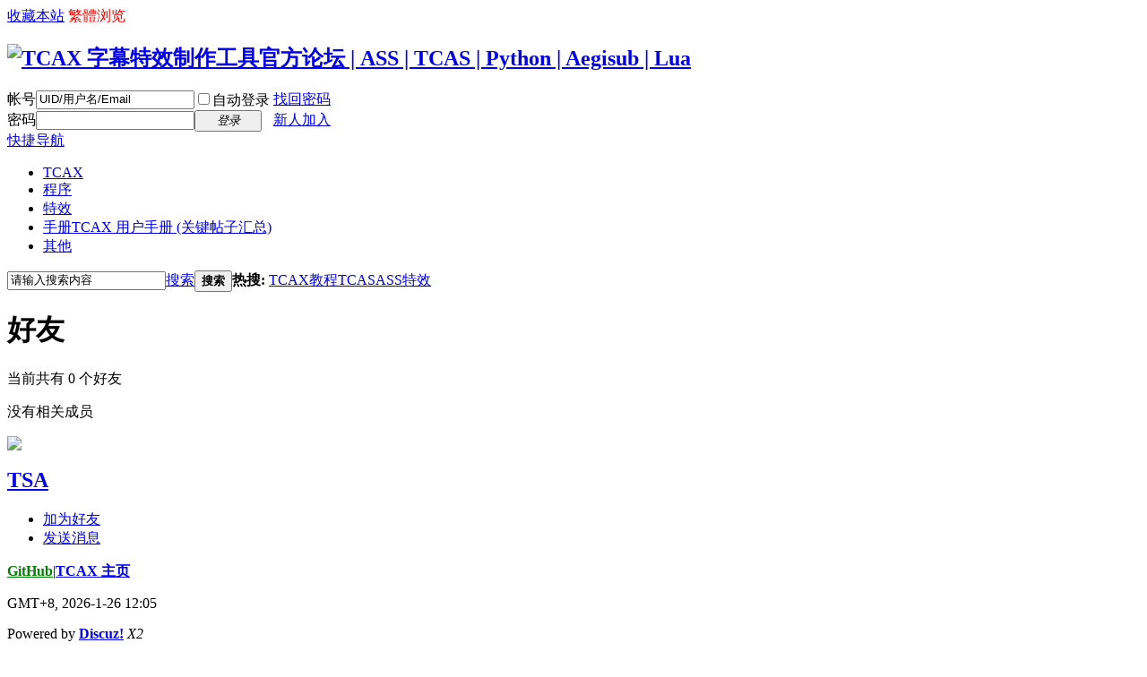

--- FILE ---
content_type: text/html; charset=utf-8
request_url: http://tcax.org/home.php?mod=space&uid=990&do=friend&view=me&from=space
body_size: 4212
content:
<!DOCTYPE html PUBLIC "-//W3C//DTD XHTML 1.0 Transitional//EN" "http://www.w3.org/TR/xhtml1/DTD/xhtml1-transitional.dtd">
<html xmlns="http://www.w3.org/1999/xhtml">
<head>
<meta http-equiv="Content-Type" content="text/html; charset=utf-8" />
<title>TSA的好友 -  TCAX 字幕特效制作工具官方论坛 | ASS | TCAS | Python | Aegisub | Lua -  Powered by Discuz!</title>
<meta name="generator" content="Discuz! X2" />
<meta name="author" content="Discuz! Team and Comsenz UI Team" />
<meta name="copyright" content="2001-2011 Comsenz Inc." />
<meta name="MSSmartTagsPreventParsing" content="True" />
<meta http-equiv="MSThemeCompatible" content="Yes" />
<base href="http://tcax.org/" /><link rel="stylesheet" type="text/css" href="data/cache/style_1_common.css?dtt" /><link rel="stylesheet" type="text/css" href="data/cache/style_1_home_space.css?dtt" /><link rel="stylesheet" id="css_extstyle" type="text/css" href="./template/default/style/t5/style.css" /><script type="text/javascript">var STYLEID = '1', STATICURL = 'static/', IMGDIR = 'static/image/common', VERHASH = 'dtt', charset = 'utf-8', discuz_uid = '0', cookiepre = '3ccS_2132_', cookiedomain = '', cookiepath = '/', showusercard = '1', attackevasive = '0', disallowfloat = 'newthread', creditnotice = '1|论坛币|,2|EP值|,3|威望|,5|MP值|', defaultstyle = './template/default/style/t5', REPORTURL = 'aHR0cDovL3RjYXgub3JnL2hvbWUucGhwP21vZD1zcGFjZSZ1aWQ9OTkwJmRvPWZyaWVuZCZ2aWV3PW1lJmZyb209c3BhY2U=', SITEURL = 'http://tcax.org/', JSPATH = 'static/js/';</script>
<script src="static/js/common.js?dtt" type="text/javascript"></script><meta name="application-name" content="TCAX 字幕特效制作工具官方论坛 | ASS | TCAS | Python | Aegisub | Lua" />
<meta name="msapplication-tooltip" content="TCAX 字幕特效制作工具官方论坛 | ASS | TCAS | Python | Aegisub | Lua" />
<meta name="msapplication-task" content="name=TCAX;action-uri=http://tcax.org/forum.php;icon-uri=http://tcax.org/static/image/common/bbs.ico" />
<script src="static/js/home.js?dtt" type="text/javascript"></script>
</head>

<body id="nv_home" class="pg_space" onkeydown="if(event.keyCode==27) return false;">
<div id="append_parent"></div><div id="ajaxwaitid"></div>

<div id="toptb" class="cl">
<div class="wp">
<div class="z"><a href="http://www.tcax.org/"  onclick="addFavorite(this.href, 'TCAX 字幕特效制作工具官方论坛 | ASS | TCAS | Python | Aegisub | Lua');return false;">收藏本站</a>                                        <a id="StranLink"><font color="red">繁體浏览</font></a>
</div>
<div class="y">
</div>
</div>
</div>


<div id="qmenu_menu" class="p_pop blk" style="display: none;">
<div class="ptm pbw hm">
请 <a href="javascript:;" class="xi2" onclick="lsSubmit()"><strong>登录</strong></a> 后使用快捷导航<br />没有帐号？<a href="member.php?mod=rr" class="xi2 xw1">新人加入</a>
</div>
</div>
<div id="hd">
<div class="wp">
<div class="hdc cl"><h2><a href="./" title="TCAX 字幕特效制作工具官方论坛 | ASS | TCAS | Python | Aegisub | Lua"><img src="static/image/common/logo.png" alt="TCAX 字幕特效制作工具官方论坛 | ASS | TCAS | Python | Aegisub | Lua" border="0" /></a></h2>

<script src="static/js/logging.js?dtt" type="text/javascript"></script>
<form method="post" autocomplete="off" id="lsform" action="member.php?mod=logging&amp;action=login&amp;loginsubmit=yes&amp;infloat=yes&amp;lssubmit=yes" onsubmit="return lsSubmit()">
<div class="fastlg cl">
<span id="return_ls" style="display:none"></span>
<div class="y pns">
<table cellspacing="0" cellpadding="0">
<tr>
<td><label for="ls_username">帐号</label></td>
<td><input type="text" name="username" id="ls_username" class="px vm xg1"  value="UID/用户名/Email" onfocus="if(this.value == 'UID/用户名/Email'){this.value = '';this.className = 'px vm';}" onblur="if(this.value == ''){this.value = 'UID/用户名/Email';this.className = 'px vm xg1';}" tabindex="901" /></td>
<td class="fastlg_l"><label for="ls_cookietime"><input type="checkbox" name="cookietime" id="ls_cookietime" class="pc" value="2592000" tabindex="903" />自动登录</label></td>
<td>&nbsp;<a href="javascript:;" onclick="showWindow('login', 'member.php?mod=logging&action=login&viewlostpw=1')">找回密码</a></td>
</tr>
<tr>
<td><label for="ls_password">密码</label></td>
<td><input type="password" name="password" id="ls_password" class="px vm" autocomplete="off" tabindex="902" /></td>
<td class="fastlg_l"><button type="submit" class="pn vm" tabindex="904" style="width: 75px;"><em>登录</em></button></td>
<td>&nbsp;<a href="member.php?mod=rr" class="xi2 xw1">新人加入</a></td>
</tr>
</table>
<input type="hidden" name="quickforward" value="yes" />
<input type="hidden" name="handlekey" value="ls" />
</div>
</div>
</form>
</div>

<div id="nv">
<a href="javascript:;" id="qmenu" onmouseover="showMenu({'ctrlid':'qmenu','pos':'34!','ctrlclass':'a','duration':2});">快捷导航</a>
<ul><li id="mn_forum" onmouseover="showMenu({'ctrlid':this.id,'ctrlclass':'hover','duration':2})"><a href="forum.php" hidefocus="true"  >TCAX</a></li><li id="mn_N3a66" onmouseover="showMenu({'ctrlid':this.id,'ctrlclass':'hover','duration':2})"><a href="forum.php?gid=1" hidefocus="true"  >程序</a></li><li id="mn_N1fec" onmouseover="showMenu({'ctrlid':this.id,'ctrlclass':'hover','duration':2})"><a href="forum.php?mod=forumdisplay&fid=43" hidefocus="true"  >特效</a></li><li id="mn_N7292" ><a href="forum.php?mod=viewthread&tid=170" hidefocus="true" title="TCAX 用户手册 (关键帖子汇总)"  >手册<span>TCAX 用户手册 (关键帖子汇总)</span></a></li><li id="mn_N6b01" onmouseover="showMenu({'ctrlid':this.id,'ctrlclass':'hover','duration':2})"><a href="forum.php?gid=37" hidefocus="true"  >其他</a></li></ul>
</div>
<ul class="p_pop h_pop" id="mn_forum_menu" style="display: none"><li><a href="forum.php?mod=viewthread&tid=12" hidefocus="true" title="TCAX 的开发背景故事" >历史</a></li><li><a href="forum.php?mod=viewthread&tid=36" hidefocus="true" title="TCAX 脚本编写组招募" >招募</a></li><li><a href="forum.php?mod=viewthread&tid=67" hidefocus="true" title="TCAX 初级使用教程"  style="font-weight: bold;color: green">入门</a></li><li><a href="forum.php?mod=forumdisplay&fid=38" hidefocus="true" title="提问及解答" >提问</a></li><li><a href="forum.php?mod=viewthread&tid=37" hidefocus="true"  style="font-weight: bold;color: red">报道</a></li></ul><ul class="p_pop h_pop" id="mn_N3a66_menu" style="display: none"><li><a href="forum.php?mod=viewthread&tid=23" hidefocus="true" title="TCAX 简单介绍" >介绍</a></li><li><a href="forum.php?mod=viewthread&tid=13" hidefocus="true" title="TCAX 程序下载"  style="font-weight: bold;color: red">下载</a></li><li><a href="forum.php?mod=viewthread&tid=17" hidefocus="true" title="TCAX 入门实例教程" >教程</a></li><li><a href="forum.php?mod=viewthread&tid=22" hidefocus="true" title="TCAX 常见问题解答"  style="font-weight: bold;color: green">FAQ</a></li></ul><ul class="p_pop h_pop" id="mn_N1fec_menu" style="display: none"><li><a href="forum.php?mod=forumdisplay&fid=43&filter=typeid&typeid=12" hidefocus="true" title="TCAX 特效作品预览" >作品展示</a></li><li><a href="forum.php?mod=viewthread&tid=62" hidefocus="true" title="TCAX 内置特效效果说明"  style="font-weight: bold;color: red">内置特效</a></li><li><a href="forum.php?mod=forumdisplay&fid=42" hidefocus="true" title="TCAX 特效代码分享" >特效代码</a></li><li><a href="forum.php?mod=viewthread&tid=164" hidefocus="true" title="TCAX 特效作品在线预览"  style="font-weight: bold;color: green">在线预览</a></li></ul><ul class="p_pop h_pop" id="mn_N6b01_menu" style="display: none"><li><a href="http://blog.sina.com.cn/tcax" hidefocus="true" title="TCAX 博客" target="_blank" >博客</a></li><li><a href="https://github.com/milkyjing/TCAX" hidefocus="true" title="TCAX 程序资源集中下载点" target="_blank"  style="font-weight: bold;color: blue">源代碼</a></li><li><a href="http://bbs.comicdd.com/forum-rhsub-1.html" hidefocus="true" title="RH字幕组论坛" target="_blank" >RH字幕组</a></li></ul><div id="mu" class="cl">
</div><div id="scbar" class="cl">
<form id="scbar_form" method="post" autocomplete="off" onsubmit="searchFocus($('scbar_txt'))" action="search.php?searchsubmit=yes" target="_blank">
<input type="hidden" name="mod" id="scbar_mod" value="search" />
<input type="hidden" name="formhash" value="55942ac5" />
<input type="hidden" name="srchtype" value="title" />
<input type="hidden" name="srhfid" value="0" />
<input type="hidden" name="srhlocality" value="home::space" />
<table cellspacing="0" cellpadding="0">
<tr>
<td class="scbar_icon_td"></td>
<td class="scbar_txt_td"><input type="text" name="srchtxt" id="scbar_txt" value="请输入搜索内容" autocomplete="off" /></td>
<td class="scbar_type_td"><a href="javascript:;" id="scbar_type" class="showmenu xg1 xs2" onclick="showMenu(this.id)" hidefocus="true">搜索</a></td>
<td class="scbar_btn_td"><button type="submit" name="searchsubmit" id="scbar_btn" class="pn pnc" value="true"><strong class="xi2 xs2">搜索</strong></button></td>
<td class="scbar_hot_td">
<div id="scbar_hot">
<strong class="xw1">热搜: </strong><a href="search.php?mod=forum&amp;srchtxt=TCAX&amp;formhash=55942ac5&amp;searchsubmit=true&amp;source=hotsearch" target="_blank" class="xi2">TCAX</a><a href="search.php?mod=forum&amp;srchtxt=%E6%95%99%E7%A8%8B&amp;formhash=55942ac5&amp;searchsubmit=true&amp;source=hotsearch" target="_blank" class="xi2">教程</a><a href="search.php?mod=forum&amp;srchtxt=TCAS&amp;formhash=55942ac5&amp;searchsubmit=true&amp;source=hotsearch" target="_blank" class="xi2">TCAS</a><a href="search.php?mod=forum&amp;srchtxt=ASS&amp;formhash=55942ac5&amp;searchsubmit=true&amp;source=hotsearch" target="_blank" class="xi2">ASS</a><a href="search.php?mod=forum&amp;srchtxt=%E7%89%B9%E6%95%88&amp;formhash=55942ac5&amp;searchsubmit=true&amp;source=hotsearch" target="_blank" class="xi2">特效</a></div>
</td>
</tr>
</table>
</form>
</div>
<ul id="scbar_type_menu" class="p_pop" style="display: none;"><li><a href="javascript:;" rel="forum">帖子</a></li><li><a href="javascript:;" rel="user" class="curtype">用户</a></li></ul>
<script type="text/javascript">
initSearchmenu('scbar');
</script>
</div>
</div>


<div id="wp" class="wp"><div id="ct" class="ct2 wp cl">
<div class="mn">
<div class="bm">
<div class="bm_h"><h1>好友</h1></div>
<div class="bm_c">
<p class="tbmu">当前共有 <span class="xw1">0</span> 个好友</p><div class="emp">没有相关成员</div>
</div>
</div>
</div>
<div class="sd"><div id="pcd" class="bm cl"><div class="bm_c">
<div class="hm">
<p><a href="home.php?mod=space&amp;uid=990"><img src="http://www.tcax.org/uc_server/avatar.php?uid=990&size=middle" /></a></p>
<h2 class="xs2"><a href="home.php?mod=space&amp;uid=990">TSA</a></h2>
</div>
<ul class="xl xl2 cl ul_list">
<li class="ul_add"><a href="home.php?mod=spacecp&amp;ac=friend&amp;op=add&amp;uid=990&amp;handlekey=addfriendhk_990" id="a_friend_li_990" onclick="showWindow(this.id, this.href, 'get', 0);">加为好友</a></li>
<li class="ul_pm"><a href="home.php?mod=spacecp&amp;ac=pm&amp;op=showmsg&amp;handlekey=showmsg_990&amp;touid=990&amp;pmid=0&amp;daterange=2" id="a_sendpm_990" onclick="showWindow('showMsgBox', this.href, 'get', 0)">发送消息</a></li>
</ul>
</div>
</div>
</div></div>
	</div>
<div id="ft" class="wp cl">
<div id="flk" class="y">
<p><a href="https://github.com/milkyjing/TCAX" target="_blank"  style="font-weight: bold;color: green">GitHub</a><span class="pipe">|</span><strong><a href="http://www.tcax.org/" target="_blank">TCAX 主页</a></strong>

</p>
<p class="xs0">
GMT+8, 2026-1-26 12:05<span id="debuginfo">
</span>
</p>
</div>
<div id="frt">
<p>Powered by <strong><a href="http://www.discuz.net" target="_blank">Discuz!</a></strong> <em>X2</em></p>
<p class="xs0">&copy; 2001-2011 <a href="http://www.comsenz.com" target="_blank">Comsenz Inc.</a></p>
</div></script>
</div>

<div id="g_upmine_menu" class="tip tip_3" style="display:none;">
<div class="tip_c">
积分 0, 距离下一级还需  积分
</div>
<div class="tip_horn"></div>
</div>
<script src="home.php?mod=misc&ac=sendmail&rand=1769400316" type="text/javascript"></script>
<span id="scrolltop" onclick="window.scrollTo('0','0')">回顶部</span>
<script type="text/javascript">_attachEvent(window, 'scroll', function(){showTopLink();});</script>
<script src="static/js/language.js" type="text/javascript"></script>
 <center><a style="color:#FFFFFF" href="http://www.tcax.org/forum.php?mod=forumdisplay&amp;fid=67">RealH</a></center> </body>
</html>
